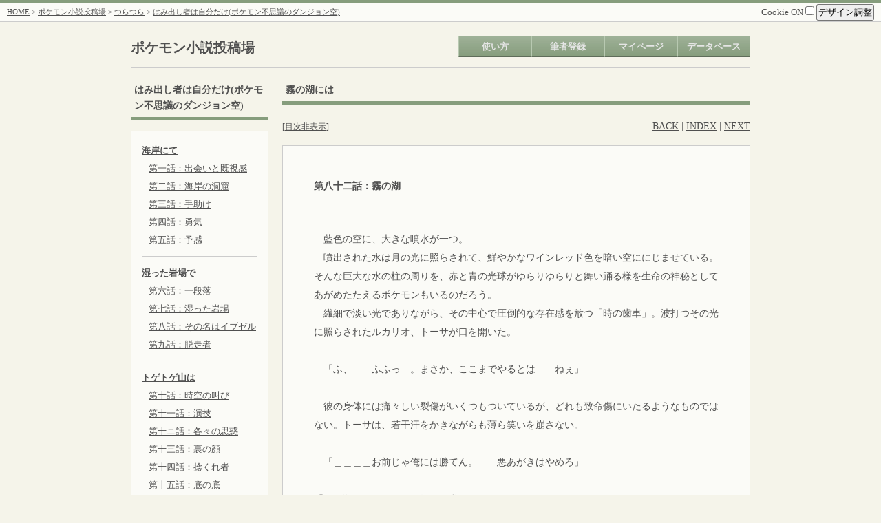

--- FILE ---
content_type: application/xhtml+xml
request_url: http://pokenovel.moo.jp/mtsm/mtsm.cgi?mode=novel_view&id=pomageko29&nvno=1&cpno=7&pgno=87&tategaki=
body_size: 7545
content:
<?xml version="1.0" encoding="shift_jis"?>
		<!DOCTYPE html PUBLIC "-//WAPFORUM//DTD XHTML Mobile 1.0//EN" "http://www.wapforum.org/DTD/xhtml-mobile10.dtd">
		<html xmlns="http://www.w3.org/1999/xhtml" lang="ja" xml:lang="ja">
		<head>
		<meta http-equiv="Content-type" content="application/xhtml+xml; charset=shift_jis" />
		
	<meta http-equiv="Content-script-type" content="text/javascript" />
	<meta http-equiv="Content-style-type" content="text/css" />
	<title>はみ出し者は自分だけ(ポケモン不思議のダンジョン空) - ポケモン小説投稿場</title>
	<link rel="alternate" type="application/rss+xml" title="RSS" href="./mtsm.cgi?mode=rss&amp;id=pomageko29&amp;nvno=1" />
	<link rel="stylesheet" type="text/css" href="./css/mainstyle-green.css" />
	<link rel="stylesheet" type="text/css" href="./css/./sim2ruby.css" />
	
	<script type="text/javascript" src="./js/./jquery-1.7.1.min.js"></script>
	<script type="text/javascript" src="./js/./jquery.cookie.js"></script>
	<script type="text/javascript" src="./js/./jquery.disableOnSubmit.js"></script>
	<script type="text/javascript">
//<![CDATA[
$(function(){
	// 二重送信防止
	$('form').disableOnSubmit();

	// クッキーONOFF
	$('#uscookie').click(function(){
		if ($(this).prop('checked') == true) {
			alert('CookieをONにしました。');

			$.cookie('uscookie', 1, { path: '/', expires: 365 });
			$.cookie('MTSM_uscookie', 'uscookie:1', { path: '/', expires: 365 });
		} else {
			alert('CookieをOFFにしました。');

			$.cookie('uscookie', '', { path: '/', expires: -1 });
			$.cookie('MTSM_uscookie', '', { path: '/', expires: -1 });
		}
	});

	// デザイン調整
	$('#design_disp').click(function(){
		// $('#resize').toggle();
		$('#resize').slideToggle('fast');
	});

	var uscookie = $.cookie('uscookie');

	if (uscookie) {
		$('#contents').css("width", $.cookie('MTSM_novelbasewidth'));
	}

	// 文字
	$('#fontplus').click(function(){
		var tfs = $('body').css("font-size");
		var newtfs = parseInt(tfs, 10) + 2;

		if (newtfs < 22) {
			$('body').css("font-size", newtfs + 'px');

			if (uscookie) {
				$.cookie('MTSM_textsize', newtfs + 'px', { expires: 365 });
			}
		}
	});
	$('#fontminus').click(function(){
		var tfs = $('body').css("font-size");
		var newtfs = parseInt(tfs, 10) - 2;
		if (newtfs > 6) {
			$('body').css("font-size", newtfs + 'px');

			if (uscookie) {
				$.cookie('MTSM_textsize', newtfs + 'px', { expires: 365 });
			}
		}
	});

	// 幅
	$('#widplus').click(function(){
		var wid = $('#contents').css("width");
		var newwid = parseInt(wid, 10) + 25;
		if (newwid < 1400) {
			$('#contents').css("width", newwid + 'px');

			if (uscookie) {
				$.cookie('MTSM_novelbasewidth', newwid + 'px', { expires: 365 });
			}
		}
	});
	$('#widminus').click(function(){
		var wid = $('#contents').css("width");
		var newwid = parseInt(wid, 10) - 25;
		if (newwid > 700) {
			$('#contents').css("width", newwid + 'px');

			if (uscookie) {
				$.cookie('MTSM_novelbasewidth', newwid + 'px', { expires: 365 });
			}
		}
	});

	// 画像拡大/縮小
	$('img' + '#imageme, #nvimage, #cpimage').live("click", function(){
		if ($(this).prop('alt') != 'zoom') {
			var os = $(this).offset();

			$(this).clone().css({
				'position' : 'absolute',
				'left' : os.left,
				'top' : os.top,
				'width' : 'auto',
				'height' : 'auto',
				'z-index' : '1'
			}).
			prop('alt', 'zoom').
			insertBefore(this);
		} else {
			$(this).remove();
		}
	});
});
//]]>
</script>
<script type="text/javascript">
//<![CDATA[
$(function() {
	// Nehan.LayoutMapper.start({convBR:true});
	// $(".lp-vertical").css("display", "block");
});
//]]>
</script>

	<script>(function(d, s, id) {
		var js, fjs = d.getElementsByTagName(s)[0];
		if (d.getElementById(id)) return;
		js = d.createElement(s); js.id = id;
		js.src = "//connect.facebook.net/ja_JP/all.js#xfbml=1";
		fjs.parentNode.insertBefore(js, fjs);
		}(document, 'script', 'facebook-jssdk'));
	</script>
	<script>!function(d,s,id){var js,fjs=d.getElementsByTagName(s)[0];if(!d.getElementById(id)){js=d.createElement(s);js.id=id;js.src="//platform.twitter.com/widgets.js";fjs.parentNode.insertBefore(js,fjs);}}(document,"script","twitter-wjs");</script>
	</head>
	<body>
	<a name="pagetop" id="pagetop"></a>
	<div id="container">
	<div id="screen">
	
		<div id="header">
			<div class="menu shadowbottom">
				<div style="float: left;"><a href="../">HOME</a> &gt; <a href="./mtsm.cgi?">ポケモン小説投稿場</a> &gt; <a href="./mtsm.cgi?mode=profile&amp;id=pomageko29">つらつら</a> &gt; <a href="./mtsm.cgi?mode=novel_index&amp;id=pomageko29&amp;nvno=1&amp;tategaki=">はみ出し者は自分だけ(ポケモン不思議のダンジョン空)</a></div>
				<div style="float: right;">
					<div style="font-size: 13px;">
						<label>Cookie ON
						<input type="checkbox" value="1" id="uscookie" /></label>
						<span id="design">
							<input type="button" value="デザイン調整" id="design_disp" />
							<div id="resize">
								文字サイズ[
								<input type="button" value=" + " id="fontplus" />
								<input type="button" value=" - " id="fontminus" />
								]<br />
								余白サイズ[
								<input type="button" value=" + " id="widplus" />
								<input type="button" value=" - " id="widminus" />
								]
							</div>
						</span>
					</div>
				</div>
				<div style="clear: both;"></div>
			</div>
		</div>
		<div id="navi">
		<div id="title"><h2><a href="./mtsm.cgi?" style="text-decoration: none;">ポケモン小説投稿場</a></h2></div>
		<ul>
			<li><a href="./mtsm.cgi?mode=how" class="deco">使い方</a></li><li><a href="./mtsm.cgi?mode=regist" class="deco">筆者登録</a></li><li><a href="./mtsm.cgi?mode=login&amp;id=&amp;pass=" class="deco">マイページ</a></li><li><a href="#" class="deco">データベース</a><ul class="sub"><li><a href="./mtsm.cgi?mode=search&amp;details=1">小説検索</a></li><li><a href="./mtsm.cgi?mode=allnovel">全小説一覧</a></li><li><a href="./mtsm.cgi?mode=allauthor">全筆者一覧</a></li></ul></li></ul>
		<div style="clear: both;"></div>
		</div>
		
	<div id="ctsarea">
	
		<div id="contents">
		
		<div id="novelbase">
			
				<div id="sidearea" style="float: left; width: 200px;">
				
	<div class="ctshead">
		<div id="title">はみ出し者は自分だけ(ポケモン不思議のダンジョン空)</div>
	</div>
	<div class="ctsbody">
	<div class="cplist">
	
		<ul>
			<li><a href="./mtsm.cgi?mode=novel_view&amp;id=pomageko29&amp;nvno=1&amp;cpno=1&amp;tategaki="><b>海岸にて</b></a></li>
			<ul class="indent">
			<li><a href="./mtsm.cgi?mode=novel_view&amp;id=pomageko29&amp;nvno=1&amp;cpno=1&amp;pgno=1&amp;tategaki=">第一話：出会いと既視感</a></li><li><a href="./mtsm.cgi?mode=novel_view&amp;id=pomageko29&amp;nvno=1&amp;cpno=1&amp;pgno=2&amp;tategaki=">第二話：海岸の洞窟</a></li><li><a href="./mtsm.cgi?mode=novel_view&amp;id=pomageko29&amp;nvno=1&amp;cpno=1&amp;pgno=3&amp;tategaki=">第三話：手助け</a></li><li><a href="./mtsm.cgi?mode=novel_view&amp;id=pomageko29&amp;nvno=1&amp;cpno=1&amp;pgno=4&amp;tategaki=">第四話：勇気</a></li><li><a href="./mtsm.cgi?mode=novel_view&amp;id=pomageko29&amp;nvno=1&amp;cpno=1&amp;pgno=5&amp;tategaki=">第五話：予感</a></li>
			</ul>
		</ul>
		<hr />
		
		<ul>
			<li><a href="./mtsm.cgi?mode=novel_view&amp;id=pomageko29&amp;nvno=1&amp;cpno=2&amp;tategaki="><b>湿った岩場で</b></a></li>
			<ul class="indent">
			<li><a href="./mtsm.cgi?mode=novel_view&amp;id=pomageko29&amp;nvno=1&amp;cpno=2&amp;pgno=6&amp;tategaki=">第六話：一段落</a></li><li><a href="./mtsm.cgi?mode=novel_view&amp;id=pomageko29&amp;nvno=1&amp;cpno=2&amp;pgno=7&amp;tategaki=">第七話：湿った岩場</a></li><li><a href="./mtsm.cgi?mode=novel_view&amp;id=pomageko29&amp;nvno=1&amp;cpno=2&amp;pgno=8&amp;tategaki=">第八話：その名はイブゼル</a></li><li><a href="./mtsm.cgi?mode=novel_view&amp;id=pomageko29&amp;nvno=1&amp;cpno=2&amp;pgno=9&amp;tategaki=">第九話：脱走者</a></li>
			</ul>
		</ul>
		<hr />
		
		<ul>
			<li><a href="./mtsm.cgi?mode=novel_view&amp;id=pomageko29&amp;nvno=1&amp;cpno=3&amp;tategaki="><b>トゲトゲ山は</b></a></li>
			<ul class="indent">
			<li><a href="./mtsm.cgi?mode=novel_view&amp;id=pomageko29&amp;nvno=1&amp;cpno=3&amp;pgno=10&amp;tategaki=">第十話：時空の叫び</a></li><li><a href="./mtsm.cgi?mode=novel_view&amp;id=pomageko29&amp;nvno=1&amp;cpno=3&amp;pgno=11&amp;tategaki=">第十一話：演技</a></li><li><a href="./mtsm.cgi?mode=novel_view&amp;id=pomageko29&amp;nvno=1&amp;cpno=3&amp;pgno=12&amp;tategaki=">第十ニ話：各々の思惑</a></li><li><a href="./mtsm.cgi?mode=novel_view&amp;id=pomageko29&amp;nvno=1&amp;cpno=3&amp;pgno=13&amp;tategaki=">第十三話：裏の顔</a></li><li><a href="./mtsm.cgi?mode=novel_view&amp;id=pomageko29&amp;nvno=1&amp;cpno=3&amp;pgno=14&amp;tategaki=">第十四話：捻くれ者</a></li><li><a href="./mtsm.cgi?mode=novel_view&amp;id=pomageko29&amp;nvno=1&amp;cpno=3&amp;pgno=15&amp;tategaki=">第十五話：底の底</a></li>
			</ul>
		</ul>
		<hr />
		
		<ul>
			<li><a href="./mtsm.cgi?mode=novel_view&amp;id=pomageko29&amp;nvno=1&amp;cpno=4&amp;tategaki="><b>滝壺より</b></a></li>
			<ul class="indent">
			<li><a href="./mtsm.cgi?mode=novel_view&amp;id=pomageko29&amp;nvno=1&amp;cpno=4&amp;pgno=16&amp;tategaki=">第十六話：メアリーの日常</a></li><li><a href="./mtsm.cgi?mode=novel_view&amp;id=pomageko29&amp;nvno=1&amp;cpno=4&amp;pgno=17&amp;tategaki=">第十七話：旧友</a></li><li><a href="./mtsm.cgi?mode=novel_view&amp;id=pomageko29&amp;nvno=1&amp;cpno=4&amp;pgno=18&amp;tategaki=">第十八話：一見、滝</a></li><li><a href="./mtsm.cgi?mode=novel_view&amp;id=pomageko29&amp;nvno=1&amp;cpno=4&amp;pgno=19&amp;tategaki=">第十九話：松明</a></li><li><a href="./mtsm.cgi?mode=novel_view&amp;id=pomageko29&amp;nvno=1&amp;cpno=4&amp;pgno=20&amp;tategaki=">第二十話：報復</a></li><li><a href="./mtsm.cgi?mode=novel_view&amp;id=pomageko29&amp;nvno=1&amp;cpno=4&amp;pgno=21&amp;tategaki=">第二十一話：包み込む</a></li><li><a href="./mtsm.cgi?mode=novel_view&amp;id=pomageko29&amp;nvno=1&amp;cpno=4&amp;pgno=22&amp;tategaki=">第二十二話：宝石</a></li><li><a href="./mtsm.cgi?mode=novel_view&amp;id=pomageko29&amp;nvno=1&amp;cpno=4&amp;pgno=23&amp;tategaki=">第二十三話：温泉</a></li><li><a href="./mtsm.cgi?mode=novel_view&amp;id=pomageko29&amp;nvno=1&amp;cpno=4&amp;pgno=24&amp;tategaki=">第二十四話：報告</a></li>
			</ul>
		</ul>
		<hr />
		
		<ul>
			<li><a href="./mtsm.cgi?mode=novel_view&amp;id=pomageko29&amp;nvno=1&amp;cpno=5&amp;tategaki="><b>りんごの森と</b></a></li>
			<ul class="indent">
			<li><a href="./mtsm.cgi?mode=novel_view&amp;id=pomageko29&amp;nvno=1&amp;cpno=5&amp;pgno=25&amp;tategaki=">第二十五話：シンの頼み</a></li><li><a href="./mtsm.cgi?mode=novel_view&amp;id=pomageko29&amp;nvno=1&amp;cpno=5&amp;pgno=26&amp;tategaki=">第二十六話：ほたるの森</a></li><li><a href="./mtsm.cgi?mode=novel_view&amp;id=pomageko29&amp;nvno=1&amp;cpno=5&amp;pgno=27&amp;tategaki=">第二十七話：片鱗</a></li><li><a href="./mtsm.cgi?mode=novel_view&amp;id=pomageko29&amp;nvno=1&amp;cpno=5&amp;pgno=28&amp;tategaki=">第二十八話：合流</a></li><li><a href="./mtsm.cgi?mode=novel_view&amp;id=pomageko29&amp;nvno=1&amp;cpno=5&amp;pgno=29&amp;tategaki=">第二十九話：新たな仲間</a></li><li><a href="./mtsm.cgi?mode=novel_view&amp;id=pomageko29&amp;nvno=1&amp;cpno=5&amp;pgno=30&amp;tategaki=">第三十話：腹は空く</a></li><li><a href="./mtsm.cgi?mode=novel_view&amp;id=pomageko29&amp;nvno=1&amp;cpno=5&amp;pgno=31&amp;tategaki=">第三十一話：夜の話</a></li><li><a href="./mtsm.cgi?mode=novel_view&amp;id=pomageko29&amp;nvno=1&amp;cpno=5&amp;pgno=32&amp;tategaki=">第三十二話：二つ目</a></li><li><a href="./mtsm.cgi?mode=novel_view&amp;id=pomageko29&amp;nvno=1&amp;cpno=5&amp;pgno=33&amp;tategaki=">第三十三話：二つの知らせ</a></li><li><a href="./mtsm.cgi?mode=novel_view&amp;id=pomageko29&amp;nvno=1&amp;cpno=5&amp;pgno=34&amp;tategaki=">第三十四話　初めてOFF</a></li><li><a href="./mtsm.cgi?mode=novel_view&amp;id=pomageko29&amp;nvno=1&amp;cpno=5&amp;pgno=35&amp;tategaki=">第三十五話　買い物と</a></li><li><a href="./mtsm.cgi?mode=novel_view&amp;id=pomageko29&amp;nvno=1&amp;cpno=5&amp;pgno=36&amp;tategaki=">第三十六話　最小限の被害</a></li><li><a href="./mtsm.cgi?mode=novel_view&amp;id=pomageko29&amp;nvno=1&amp;cpno=5&amp;pgno=37&amp;tategaki=">第三十七話：手持ちぶさた</a></li><li><a href="./mtsm.cgi?mode=novel_view&amp;id=pomageko29&amp;nvno=1&amp;cpno=5&amp;pgno=38&amp;tategaki=">第三十八話：望まない再会</a></li><li><a href="./mtsm.cgi?mode=novel_view&amp;id=pomageko29&amp;nvno=1&amp;cpno=5&amp;pgno=39&amp;tategaki=">第三十九話　模様替え</a></li><li><a href="./mtsm.cgi?mode=novel_view&amp;id=pomageko29&amp;nvno=1&amp;cpno=5&amp;pgno=40&amp;tategaki=">第四十話　呼び出し</a></li><li><a href="./mtsm.cgi?mode=novel_view&amp;id=pomageko29&amp;nvno=1&amp;cpno=5&amp;pgno=41&amp;tategaki=">第四十一話：朝のいざこざ</a></li><li><a href="./mtsm.cgi?mode=novel_view&amp;id=pomageko29&amp;nvno=1&amp;cpno=5&amp;pgno=42&amp;tategaki=">第四十二話：パッチールのカフェ</a></li><li><a href="./mtsm.cgi?mode=novel_view&amp;id=pomageko29&amp;nvno=1&amp;cpno=5&amp;pgno=43&amp;tategaki=">第四十三話：相談</a></li><li><a href="./mtsm.cgi?mode=novel_view&amp;id=pomageko29&amp;nvno=1&amp;cpno=5&amp;pgno=44&amp;tategaki=">第四十四話：ペラオの焦り</a></li><li><a href="./mtsm.cgi?mode=novel_view&amp;id=pomageko29&amp;nvno=1&amp;cpno=5&amp;pgno=45&amp;tategaki=">第四十五話：りんごの森で</a></li><li><a href="./mtsm.cgi?mode=novel_view&amp;id=pomageko29&amp;nvno=1&amp;cpno=5&amp;pgno=46&amp;tategaki=">第四十六話：衝撃</a></li><li><a href="./mtsm.cgi?mode=novel_view&amp;id=pomageko29&amp;nvno=1&amp;cpno=5&amp;pgno=47&amp;tategaki=">第四十七話：いたたまれない敗北</a></li><li><a href="./mtsm.cgi?mode=novel_view&amp;id=pomageko29&amp;nvno=1&amp;cpno=5&amp;pgno=48&amp;tategaki=">第四十八話：依頼失敗</a></li><li><a href="./mtsm.cgi?mode=novel_view&amp;id=pomageko29&amp;nvno=1&amp;cpno=5&amp;pgno=49&amp;tategaki=">第四十九話：決壊</a></li><li><a href="./mtsm.cgi?mode=novel_view&amp;id=pomageko29&amp;nvno=1&amp;cpno=5&amp;pgno=50&amp;tategaki=">第五十話：後悔</a></li><li><a href="./mtsm.cgi?mode=novel_view&amp;id=pomageko29&amp;nvno=1&amp;cpno=5&amp;pgno=52&amp;tategaki=">第五十一話：調子が狂う</a></li><li><a href="./mtsm.cgi?mode=novel_view&amp;id=pomageko29&amp;nvno=1&amp;cpno=5&amp;pgno=53&amp;tategaki=">第五十二話：刺々しい</a></li><li><a href="./mtsm.cgi?mode=novel_view&amp;id=pomageko29&amp;nvno=1&amp;cpno=5&amp;pgno=54&amp;tategaki=">第五十三話：夜食</a></li><li><a href="./mtsm.cgi?mode=novel_view&amp;id=pomageko29&amp;nvno=1&amp;cpno=5&amp;pgno=55&amp;tategaki=">第五十四話：発見</a></li><li><a href="./mtsm.cgi?mode=novel_view&amp;id=pomageko29&amp;nvno=1&amp;cpno=5&amp;pgno=56&amp;tategaki=">第五十五話：チコの説得</a></li><li><a href="./mtsm.cgi?mode=novel_view&amp;id=pomageko29&amp;nvno=1&amp;cpno=5&amp;pgno=57&amp;tategaki=">第五十六話：決意</a></li><li><a href="./mtsm.cgi?mode=novel_view&amp;id=pomageko29&amp;nvno=1&amp;cpno=5&amp;pgno=58&amp;tategaki=">第五十七話：伝えた気持ちは</a></li><li><a href="./mtsm.cgi?mode=novel_view&amp;id=pomageko29&amp;nvno=1&amp;cpno=5&amp;pgno=59&amp;tategaki=">第五十八話：感情の行方</a></li>
			</ul>
		</ul>
		<hr />
		
		<ul>
			<li><a href="./mtsm.cgi?mode=novel_view&amp;id=pomageko29&amp;nvno=1&amp;cpno=7&amp;tategaki="><b>霧の湖には</b></a></li>
			<ul class="indent">
			<li><a href="./mtsm.cgi?mode=novel_view&amp;id=pomageko29&amp;nvno=1&amp;cpno=7&amp;pgno=63&amp;tategaki=">第五十九話：三つ目の前</a></li><li><a href="./mtsm.cgi?mode=novel_view&amp;id=pomageko29&amp;nvno=1&amp;cpno=7&amp;pgno=65&amp;tategaki=">第六十話：企画</a></li><li><a href="./mtsm.cgi?mode=novel_view&amp;id=pomageko29&amp;nvno=1&amp;cpno=7&amp;pgno=66&amp;tategaki=">第六十一話:書類とデッパ</a></li><li><a href="./mtsm.cgi?mode=novel_view&amp;id=pomageko29&amp;nvno=1&amp;cpno=7&amp;pgno=67&amp;tategaki=">第六十二話:メアリーの料理</a></li><li><a href="./mtsm.cgi?mode=novel_view&amp;id=pomageko29&amp;nvno=1&amp;cpno=7&amp;pgno=68&amp;tategaki=">第六十三話:遠征前夜</a></li><li><a href="./mtsm.cgi?mode=novel_view&amp;id=pomageko29&amp;nvno=1&amp;cpno=7&amp;pgno=69&amp;tategaki=">第六十四話:早朝にて</a></li><li><a href="./mtsm.cgi?mode=novel_view&amp;id=pomageko29&amp;nvno=1&amp;cpno=7&amp;pgno=70&amp;tategaki=">第六十五話:メンバー発表</a></li><li><a href="./mtsm.cgi?mode=novel_view&amp;id=pomageko29&amp;nvno=1&amp;cpno=7&amp;pgno=71&amp;tategaki=">第六十六話:ツノ山</a></li><li><a href="./mtsm.cgi?mode=novel_view&amp;id=pomageko29&amp;nvno=1&amp;cpno=7&amp;pgno=72&amp;tategaki=">第六十七話:ベースキャンプ到着</a></li><li><a href="./mtsm.cgi?mode=novel_view&amp;id=pomageko29&amp;nvno=1&amp;cpno=7&amp;pgno=73&amp;tategaki=">第六十八話:濃霧の森</a></li><li><a href="./mtsm.cgi?mode=novel_view&amp;id=pomageko29&amp;nvno=1&amp;cpno=7&amp;pgno=74&amp;tategaki=">第六十九話　霧の中で</a></li><li><a href="./mtsm.cgi?mode=novel_view&amp;id=pomageko29&amp;nvno=1&amp;cpno=7&amp;pgno=75&amp;tategaki=">第七十話　向かうもの達</a></li><li><a href="./mtsm.cgi?mode=novel_view&amp;id=pomageko29&amp;nvno=1&amp;cpno=7&amp;pgno=76&amp;tategaki=">第七十一話:熱水の洞窟</a></li><li><a href="./mtsm.cgi?mode=novel_view&amp;id=pomageko29&amp;nvno=1&amp;cpno=7&amp;pgno=77&amp;tategaki=">第七十二話　合流</a></li><li><a href="./mtsm.cgi?mode=novel_view&amp;id=pomageko29&amp;nvno=1&amp;cpno=7&amp;pgno=78&amp;tategaki=">第七十三話 : 夜の光</a></li><li><a href="./mtsm.cgi?mode=novel_view&amp;id=pomageko29&amp;nvno=1&amp;cpno=7&amp;pgno=79&amp;tategaki=">第七十四話　燃えないはずがない</a></li><li><a href="./mtsm.cgi?mode=novel_view&amp;id=pomageko29&amp;nvno=1&amp;cpno=7&amp;pgno=80&amp;tategaki=">第七十五話　火蓋</a></li><li><a href="./mtsm.cgi?mode=novel_view&amp;id=pomageko29&amp;nvno=1&amp;cpno=7&amp;pgno=81&amp;tategaki=">第七十六話　似ている</a></li><li><a href="./mtsm.cgi?mode=novel_view&amp;id=pomageko29&amp;nvno=1&amp;cpno=7&amp;pgno=82&amp;tategaki=">第七十七話 剥き出しの</a></li><li><a href="./mtsm.cgi?mode=novel_view&amp;id=pomageko29&amp;nvno=1&amp;cpno=7&amp;pgno=83&amp;tategaki=">第七十八話 記憶</a></li><li><a href="./mtsm.cgi?mode=novel_view&amp;id=pomageko29&amp;nvno=1&amp;cpno=7&amp;pgno=84&amp;tategaki=">第七十九話：走馬灯</a></li><li><a href="./mtsm.cgi?mode=novel_view&amp;id=pomageko29&amp;nvno=1&amp;cpno=7&amp;pgno=85&amp;tategaki=">第八十話：三度目の正直</a></li><li><a href="./mtsm.cgi?mode=novel_view&amp;id=pomageko29&amp;nvno=1&amp;cpno=7&amp;pgno=86&amp;tategaki=">第八十一話：vsグラードン</a></li><li style="background-image:url(./img/./arrow3.gif)">第八十二話：霧の湖</li>
			</ul>
		</ul>
		<hr />
		
		<ul>
			<li><a href="./mtsm.cgi?mode=novel_view&amp;id=pomageko29&amp;nvno=1&amp;cpno=8&amp;tategaki="><b>水晶の洞窟まで</b></a></li>
			<ul class="indent">
			<li><a href="./mtsm.cgi?mode=novel_view&amp;id=pomageko29&amp;nvno=1&amp;cpno=8&amp;pgno=88&amp;tategaki=">第八十三話：お見舞い</a></li><li><a href="./mtsm.cgi?mode=novel_view&amp;id=pomageko29&amp;nvno=1&amp;cpno=8&amp;pgno=90&amp;tategaki=">第八十四話：助っ人</a></li>
			</ul>
		</ul>
		<hr />
		
		<ul>
			<li><a href="./mtsm.cgi?mode=novel_view&amp;id=pomageko29&amp;nvno=1&amp;cpno=6&amp;tategaki="><b>キャラ紹介やお知らせなど</b></a></li>
			<ul class="indent">
			<li><a href="./mtsm.cgi?mode=novel_view&amp;id=pomageko29&amp;nvno=1&amp;cpno=6&amp;pgno=60&amp;tategaki=">キャラクター紹介:シンとメアリー</a></li><li><a href="./mtsm.cgi?mode=novel_view&amp;id=pomageko29&amp;nvno=1&amp;cpno=6&amp;pgno=62&amp;tategaki=">キャラクター紹介:イブゼルとチコ[二十九]</a></li><li><a href="./mtsm.cgi?mode=novel_view&amp;id=pomageko29&amp;nvno=1&amp;cpno=6&amp;pgno=61&amp;tategaki=">前編終了にあたって[五十八]</a></li>
			</ul>
		</ul>
		<hr />
		
	</div>
	<a href="./mtsm.cgi?mode=novel_index&amp;id=pomageko29&amp;nvno=1&amp;tategaki=">小説トップ</a>
	</div>
	
				</div>
				<div style="margin-left: 220px;">
					<div class="ctshead">
						<div id="title">霧の湖には</div>
					</div>
					<div class="pagemv">
						<small>[<a href="./mtsm.cgi?mode=novel_view&amp;id=pomageko29&amp;nvno=1&amp;cpno=7&amp;pgno=87&amp;tategaki=&amp;cplist=off"
						>目次非表示</a>]</small>
						<div style="float: right;"><a href="./mtsm.cgi?mode=novel_view&amp;id=pomageko29&amp;nvno=1&amp;cpno=7&amp;pgno=86&amp;tategaki=">BACK</a> |  <a href="./mtsm.cgi?mode=novel_index&amp;id=pomageko29&amp;nvno=1&amp;tategaki=">INDEX</a>  | <a href="./mtsm.cgi?mode=novel_view&amp;id=pomageko29&amp;nvno=1&amp;cpno=8&amp;pgno=&amp;tategaki=">NEXT</a></div>
					</div>
					
	<div class="ctsbody">
		<div id="text">
			<div id="blank">
				<div id="subtitle"> 第八十二話：霧の湖</div>
				　藍色の空に、大きな噴水が一つ。<br />　噴出された水は月の光に照らされて、鮮やかなワインレッド色を暗い空ににじませている。そんな巨大な水の柱の周りを、赤と青の光球がゆらりゆらりと舞い踊る様を生命の神秘としてあがめたたえるポケモンもいるのだろう。<br />　繊細で淡い光でありながら、その中心で圧倒的な存在感を放つ「時の歯車」。波打つその光に照らされたルカリオ、トーサが口を開いた。<br /><br />　「ふ、……ふふっ…。まさか、ここまでやるとは……ねぇ」<br /><br />　彼の身体には痛々しい裂傷がいくつもついているが、どれも致命傷にいたるようなものではない。トーサは、若干汗をかきながらも薄ら笑いを崩さない。<br /><br />　「＿＿＿＿お前じゃ俺には勝てん。……悪あがきはやめろ」<br /><br />「……殺すの…かなぁ？君は、私を」<br /><br />　淡い光の影に覆われたジュプトルことスタイナーの表情は見えない。彼は、トーサの言葉を無視してその距離を詰めていく。＿＿＿＿＿必殺の間合いに入った瞬間に、「でんこうせっか」で一気に勝負を決めてやる。それまでは、あくまで標的の様子を伺いながら近づく必要がある。スタイナーはそう考えていた。<br /><br />　あと３歩。<br /><br />　はやくメアリーたちのもとに向かわなくてはならない。<br /><br />　あと２歩。<br /><br />　そのためにはこいつをここに残しておくわけにはいかない。<br /><br />　あと１歩。<br /><br />　そのためにケリをつける。<br /><br />　「……＿＿＿＿＿＿＿くらえ」<br /><br />　間合いがきた。地面を強く踏み込んで身体を加速、「でんこうせっか」の速度にのったまま「リーフブレード」であのルカリオの首を斬る。<br /><br /><br /><br /><br />　「＿＿＿＿！？」<br /><br /><br />　しかしスタイナーの腕の刃は空を掻っ切ることになる。トーサは寸前で身体をよじって回避、態勢を崩して転がりながらもスタイナーから一定の距離をとった。<br />　トーサのずば抜けた反射神経によって回避できたというわけではない。トーサの反応速度は並のポケモンをはるかに凌駕していたが、それでもスタイナーには及ばなかった。<br />　正確に言えば、スタイナーの攻撃にスキができたのだ。「リーフブレード」を発動するその時、一瞬だがスタイナーの集中の糸が切れてしまった。<br />　何故か＿＿＿＿＿あの感覚が、肌に伝わった。全身が急に冷え込むような嫌な感覚。木枯らしが吹いたときの薄ら寒さでも、朝起きたときに感じる凍える寒さとも違う。命の暖かさを根っこから奪い去るような凍てつき＿＿＿＿＿＿＿＿＿＿＿「時が止まった感覚」を、彼は感じてしまったのだ。<br />　<br /><br />　スタイナーは振り返った。時の歯車を背にして動いた自分の愚かさを呪う。すでに灰色に包まれてしまった世界で、唯一輝く光の中で笑うポケモン。背景の効果もあいまって、スタイナーの目にそのポケモンの姿かたちがはっきりと映った。<br />　<br />　小柄な体で二頭身。小さな手足にギザギザな尻尾がツンと伸びている。丸い目は細められ、歯を見せて笑う様子はおそらく、見るものに気持ち悪さを与えるだろう。<br /><br />　「……貴様＿＿＿＿＿＿＿」<br /><br />　「＿＿＿＿君が『時の歯車』を盗んでいる噂のジュプトルだね。……探検隊として、君を捕えに来たよ」<br /><br />　＿＿＿＿＿シンと呼ばれていたピカチュウがそこにいた。体にはいくつもの裂傷が浮かんでいて、彼が戦いを終えた後であることは容易に想像できた。その戦いがどこで行われ、＿＿＿＿＿結果がどうなってしまったのかも。<br /><br />　頭に血が上る。<br />　スタイナーは目にも止まらぬ速さでそのピカチュウの下に飛び込み、押し倒して相手の首根に「リーフブレード」を突き付けた。<br />　<br />　「貴様、メアリーを、チコをどうした！？」<br /><br />「＿＿＿＿残念だったよ。俺もあいつらを守ろうと奮闘したのだけれど」<br /><br />「＿＿＿＿＿＿っ！！」<br /><br />　血は上りきった。腕を押し込んでそのまま首根を切断する＿＿＿＿＿＿「おや、危ないな」<br /><br />　＿＿＿＿＿金属音が鳴り響いた。<br /><br /><br />　背後の殺気、すんでのところで察知したスタイナーはピカチュウの首を切断する勢いで振り返り、「リーフブレード」で攻撃を受け止めた。スタイナーの視線の先には、血を垂らしたルカリオがねばついた笑みを浮かべて立っていた。硬質化した骨を握る彼の握力は、身体にいくつもの裂傷を抱えてもなお一切衰えていない。徐々に力負けしていると悟ったスタイナーは身をひるがえし、トーサから距離をとった。<br /><br /><br />　「……落ち着いてくれ、ジュプトル」<br /><br />　諭すような声でそういったのは、いつの間にかトーサのそばに移動したピカチュウだった。＿＿＿＿＿＿切断したはずの首が繋がっている。<br /><br />　「君と争うつもりはないんだよ。トーサが早とちりしたのは謝るさ。ただ……」<br /><br />「＿＿＿その時の歯車をわたせ」<br /><br />「それはできないな」<br /><br />　＿＿＿＿ならば話すことは無い。スタイナーは歩いて二匹に近づいていく。腕の葉が再び緑色に発光し刃と化した。<br />　<br />　「……残念だが、今の君と対話するのは難しいみたいだね」<br /><br />　無言で攻撃姿勢を見せるスタイナーを前にして、ピカチュウは心底悲しそうにそうつぶやいた。トーサは隣で笑いながら、骨の棒を手の中で転がしている。<br />　次の瞬間、音速をも超える斬撃が繰り出され、巻き起こった衝撃波が灰色の空を切り裂いた。<br /><br />　「＿＿＿＿＿＿＿」<br /><br />　そこにいたのは、かすかながらも息があるユクシーと、えぐれた地面の真ん中に立ったジュプトルの二匹だった。彼らの周囲には動きを忘れてしまった瓦礫が浮いている。灰色の空間に立ち尽くすジュプトルを照らす光は存在せず、遠い背後で噴水を模した巨大な石像が、そこにたたずんでいた。<br /><br /><br /><br /><br /><br clear="left" />
			</div>
		</div>
	</div>
    <div class="pagemv" style="text-align: center;"><a href="./mtsm.cgi?mode=novel_view&amp;id=pomageko29&amp;nvno=1&amp;cpno=7&amp;pgno=86&amp;tategaki=">BACK</a> |  <a href="./mtsm.cgi?mode=novel_index&amp;id=pomageko29&amp;nvno=1&amp;tategaki=">INDEX</a>  | <a href="./mtsm.cgi?mode=novel_view&amp;id=pomageko29&amp;nvno=1&amp;cpno=8&amp;pgno=&amp;tategaki=">NEXT</a></div>
	<hr />
	<div id="writer">■筆者メッセージ<br />すみません。この話は次章に入れるつもりでしたが、やっぱりこっちに差し込みます。前話が表の最終話、今回の話は裏の最終話という形になります。。<br />前のメッセージで思いっきり最終話といってしまい申し訳ありませんでした。</div>
	<div style="text-align: right; padding: 5px;">
	<a href="./mtsm.cgi?mode=profile&amp;id=pomageko29"><b>つらつら</b></a> ( 2020/10/01(木) 01:28 )
	
	</div>
	
		<form action="./mtsm.cgi?" method="POST">
		<input type="hidden" name="mode" value="clap" />
		<input type="hidden" name="area" value="3" />
		<input type="hidden" name="id" value="pomageko29" />
		<input type="hidden" name="nvno" value="1" />
		<input type="hidden" name="cpno" value="7" />
		<input type="hidden" name="pgno" value="87" />
		<button type="submit">拍手 <span style="color: #CC3333;"><b>4</b></span> / <span style="color: #CC3333;">264</span></button>
		</form>
		
		<input type="button" value="更新通知" onclick="location.href='./mtsm.cgi?mode=novel_inform&amp;id=pomageko29&amp;nvno=1'" />
		
		<input type="button" value="感想メッセージ" onclick="location.href='./mtsm.cgi?mode=message&amp;id=pomageko29&amp;nvno=1&amp;cpno=7&amp;pgno=87'" />
		
		<input type="button" value="RSS2.0" onclick="location.href='./mtsm.cgi?mode=rss&amp;id=pomageko29&amp;nvno=1'" />
		
				</div>
				
		</div>
		
		</div>
		
	</div>
	
		<div id="footer">
			<div class="menu shadowtop">
				<div style="float: left;"><a href="../">HOME</a> &gt; <a href="./mtsm.cgi?">ポケモン小説投稿場</a> &gt; <a href="./mtsm.cgi?mode=profile&amp;id=pomageko29">つらつら</a> &gt; <a href="./mtsm.cgi?mode=novel_index&amp;id=pomageko29&amp;nvno=1&amp;tategaki=">はみ出し者は自分だけ(ポケモン不思議のダンジョン空)</a></div>
				<div style="float: right;"><a href="#pagetop">▲ページ上部</a></div>
				<div style="clear: both;"></div>
			</div>
			<div id="copy">
			－ここに掲載されている小説の著作権は全て作者に帰属します。－<br />
			<a href="http://mcgi.jpn.ch/" target="_blank">まいるど投稿小説 Ver1.33 Script by まろやかCGI</a>

			</div>
		</div>
		</div><!-- screen -->
</div><!-- container -->
</body>
</html>
